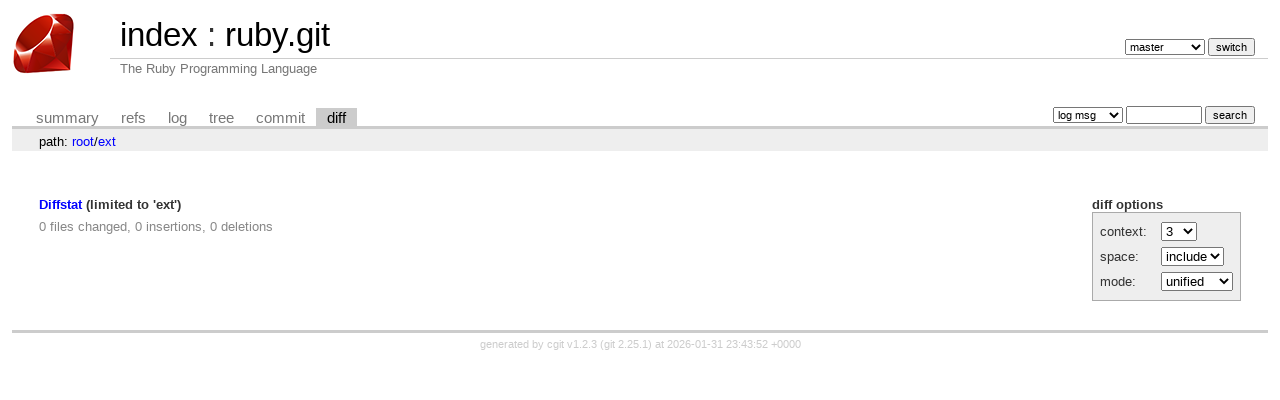

--- FILE ---
content_type: text/html; charset=UTF-8
request_url: https://git.ruby-lang.org/ruby.git/diff/ext?id=28501bb6e5a31d6ddb8b5167f2f2a87a623bf818&id2=497a5f8d0820f5be35d30b61951abbaf40bc4f79
body_size: 1482
content:
<!DOCTYPE html>
<html lang='en'>
<head>
<title>ruby.git - The Ruby Programming Language</title>
<meta name='generator' content='cgit v1.2.3'/>
<meta name='robots' content='index, nofollow'/>
<link rel='stylesheet' type='text/css' href='/cgit-css/cgit.css'/>
<link rel='shortcut icon' href='/favicon.ico'/>
<link rel='alternate' title='Atom feed' href='https://git.ruby-lang.org/ruby.git/atom/ext?h=master' type='application/atom+xml'/>
</head>
<body>
<div id='cgit'><table id='header'>
<tr>
<td class='logo' rowspan='2'><a href='/'><img src='/cgit-css/ruby.png' alt='cgit logo'/></a></td>
<td class='main'><a href='/'>index</a> : <a title='ruby.git' href='/ruby.git/'>ruby.git</a></td><td class='form'><form method='get'>
<input type='hidden' name='id' value='28501bb6e5a31d6ddb8b5167f2f2a87a623bf818'/><input type='hidden' name='id2' value='497a5f8d0820f5be35d30b61951abbaf40bc4f79'/><select name='h' onchange='this.form.submit();'>
<option value='master' selected='selected'>master</option>
<option value='ruby_1_3'>ruby_1_3</option>
<option value='ruby_1_4'>ruby_1_4</option>
<option value='ruby_1_6'>ruby_1_6</option>
<option value='ruby_1_8'>ruby_1_8</option>
<option value='ruby_1_8_5'>ruby_1_8_5</option>
<option value='ruby_1_8_6'>ruby_1_8_6</option>
<option value='ruby_1_8_7'>ruby_1_8_7</option>
<option value='ruby_1_9_1'>ruby_1_9_1</option>
<option value='ruby_1_9_2'>ruby_1_9_2</option>
<option value='ruby_1_9_3'>ruby_1_9_3</option>
<option value='ruby_2_0_0'>ruby_2_0_0</option>
<option value='ruby_2_1'>ruby_2_1</option>
<option value='ruby_2_2'>ruby_2_2</option>
<option value='ruby_2_3'>ruby_2_3</option>
<option value='ruby_2_4'>ruby_2_4</option>
<option value='ruby_2_5'>ruby_2_5</option>
<option value='ruby_2_6'>ruby_2_6</option>
<option value='ruby_2_7'>ruby_2_7</option>
<option value='ruby_3_0'>ruby_3_0</option>
<option value='ruby_3_1'>ruby_3_1</option>
<option value='ruby_3_2'>ruby_3_2</option>
<option value='ruby_3_3'>ruby_3_3</option>
<option value='ruby_3_4'>ruby_3_4</option>
<option value='ruby_4_0'>ruby_4_0</option>
<option value='v1_0r'>v1_0r</option>
<option value='v1_1dev'>v1_1dev</option>
<option value='v1_1r'>v1_1r</option>
</select> <input type='submit' value='switch'/></form></td></tr>
<tr><td class='sub'>The Ruby Programming Language</td><td class='sub right'></td></tr></table>
<table class='tabs'><tr><td>
<a href='/ruby.git/'>summary</a><a href='/ruby.git/refs/?id=28501bb6e5a31d6ddb8b5167f2f2a87a623bf818'>refs</a><a href='/ruby.git/log/ext'>log</a><a href='/ruby.git/tree/ext?id=28501bb6e5a31d6ddb8b5167f2f2a87a623bf818'>tree</a><a href='/ruby.git/commit/ext?id=28501bb6e5a31d6ddb8b5167f2f2a87a623bf818'>commit</a><a class='active' href='/ruby.git/diff/ext?id=28501bb6e5a31d6ddb8b5167f2f2a87a623bf818&amp;id2=497a5f8d0820f5be35d30b61951abbaf40bc4f79'>diff</a></td><td class='form'><form class='right' method='get' action='/ruby.git/log/ext'>
<input type='hidden' name='id' value='28501bb6e5a31d6ddb8b5167f2f2a87a623bf818'/><input type='hidden' name='id2' value='497a5f8d0820f5be35d30b61951abbaf40bc4f79'/><select name='qt'>
<option value='grep'>log msg</option>
<option value='author'>author</option>
<option value='committer'>committer</option>
<option value='range'>range</option>
</select>
<input class='txt' type='search' size='10' name='q' value=''/>
<input type='submit' value='search'/>
</form>
</td></tr></table>
<div class='path'>path: <a href='/ruby.git/diff/?id=28501bb6e5a31d6ddb8b5167f2f2a87a623bf818&amp;id2=497a5f8d0820f5be35d30b61951abbaf40bc4f79'>root</a>/<a href='/ruby.git/diff/ext?id=28501bb6e5a31d6ddb8b5167f2f2a87a623bf818&amp;id2=497a5f8d0820f5be35d30b61951abbaf40bc4f79'>ext</a></div><div class='content'><div class='cgit-panel'><b>diff options</b><form method='get'><input type='hidden' name='id' value='28501bb6e5a31d6ddb8b5167f2f2a87a623bf818'/><input type='hidden' name='id2' value='497a5f8d0820f5be35d30b61951abbaf40bc4f79'/><table><tr><td colspan='2'/></tr><tr><td class='label'>context:</td><td class='ctrl'><select name='context' onchange='this.form.submit();'><option value='1'>1</option><option value='2'>2</option><option value='3' selected='selected'>3</option><option value='4'>4</option><option value='5'>5</option><option value='6'>6</option><option value='7'>7</option><option value='8'>8</option><option value='9'>9</option><option value='10'>10</option><option value='15'>15</option><option value='20'>20</option><option value='25'>25</option><option value='30'>30</option><option value='35'>35</option><option value='40'>40</option></select></td></tr><tr><td class='label'>space:</td><td class='ctrl'><select name='ignorews' onchange='this.form.submit();'><option value='0' selected='selected'>include</option><option value='1'>ignore</option></select></td></tr><tr><td class='label'>mode:</td><td class='ctrl'><select name='dt' onchange='this.form.submit();'><option value='0' selected='selected'>unified</option><option value='1'>ssdiff</option><option value='2'>stat only</option></select></td></tr><tr><td/><td class='ctrl'><noscript><input type='submit' value='reload'/></noscript></td></tr></table></form></div><div class='diffstat-header'><a href='/ruby.git/diff/?id=28501bb6e5a31d6ddb8b5167f2f2a87a623bf818&amp;id2=497a5f8d0820f5be35d30b61951abbaf40bc4f79'>Diffstat</a> (limited to 'ext')</div><table summary='diffstat' class='diffstat'></table><div class='diffstat-summary'>0 files changed, 0 insertions, 0 deletions</div><table summary='diff' class='diff'><tr><td></td></tr></table></div> <!-- class=content -->
<div class='footer'>generated by <a href='https://git.zx2c4.com/cgit/about/'>cgit v1.2.3</a> (<a href='https://git-scm.com/'>git 2.25.1</a>) at 2026-01-31 23:43:52 +0000</div>
</div> <!-- id=cgit -->
</body>
</html>
